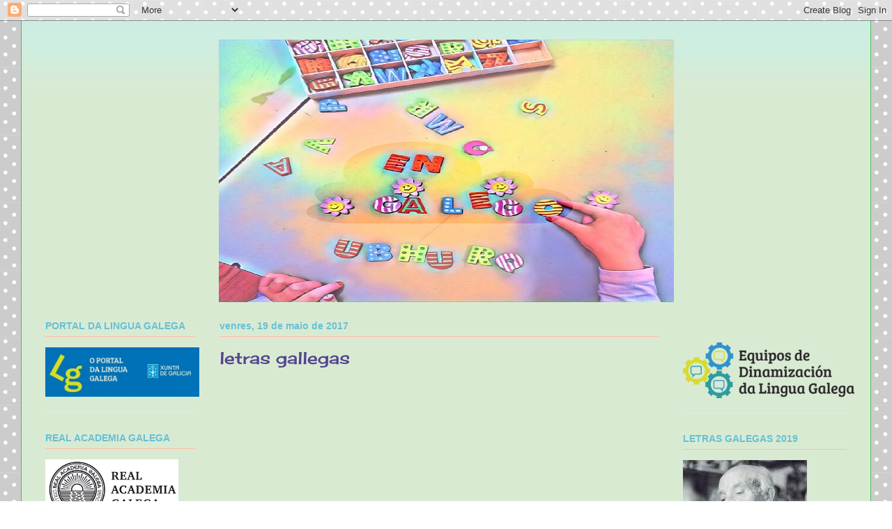

--- FILE ---
content_type: text/html; charset=UTF-8
request_url: https://dinamizaciondalinguagalega.blogspot.com/2017/05/
body_size: 212175
content:
<!DOCTYPE html>
<html class='v2' dir='ltr' lang='gl'>
<head>
<link href='https://www.blogger.com/static/v1/widgets/335934321-css_bundle_v2.css' rel='stylesheet' type='text/css'/>
<meta content='width=1100' name='viewport'/>
<meta content='text/html; charset=UTF-8' http-equiv='Content-Type'/>
<meta content='blogger' name='generator'/>
<link href='https://dinamizaciondalinguagalega.blogspot.com/favicon.ico' rel='icon' type='image/x-icon'/>
<link href='http://dinamizaciondalinguagalega.blogspot.com/2017/05/' rel='canonical'/>
<link rel="alternate" type="application/atom+xml" title="DINAMIZACIÓN DA LINGUA GALEGA - Atom" href="https://dinamizaciondalinguagalega.blogspot.com/feeds/posts/default" />
<link rel="alternate" type="application/rss+xml" title="DINAMIZACIÓN DA LINGUA GALEGA - RSS" href="https://dinamizaciondalinguagalega.blogspot.com/feeds/posts/default?alt=rss" />
<link rel="service.post" type="application/atom+xml" title="DINAMIZACIÓN DA LINGUA GALEGA - Atom" href="https://www.blogger.com/feeds/1138920511628585769/posts/default" />
<!--Can't find substitution for tag [blog.ieCssRetrofitLinks]-->
<meta content='http://dinamizaciondalinguagalega.blogspot.com/2017/05/' property='og:url'/>
<meta content='DINAMIZACIÓN DA LINGUA GALEGA' property='og:title'/>
<meta content='' property='og:description'/>
<title>DINAMIZACIÓN DA LINGUA GALEGA: maio 2017</title>
<style type='text/css'>@font-face{font-family:'Cherry Cream Soda';font-style:normal;font-weight:400;font-display:swap;src:url(//fonts.gstatic.com/s/cherrycreamsoda/v21/UMBIrOxBrW6w2FFyi9paG0fdVdRciQd9A98ZD47H.woff2)format('woff2');unicode-range:U+0000-00FF,U+0131,U+0152-0153,U+02BB-02BC,U+02C6,U+02DA,U+02DC,U+0304,U+0308,U+0329,U+2000-206F,U+20AC,U+2122,U+2191,U+2193,U+2212,U+2215,U+FEFF,U+FFFD;}@font-face{font-family:'Coming Soon';font-style:normal;font-weight:400;font-display:swap;src:url(//fonts.gstatic.com/s/comingsoon/v20/qWcuB6mzpYL7AJ2VfdQR1t-VWDnRsDkg.woff2)format('woff2');unicode-range:U+0000-00FF,U+0131,U+0152-0153,U+02BB-02BC,U+02C6,U+02DA,U+02DC,U+0304,U+0308,U+0329,U+2000-206F,U+20AC,U+2122,U+2191,U+2193,U+2212,U+2215,U+FEFF,U+FFFD;}</style>
<style id='page-skin-1' type='text/css'><!--
/*
-----------------------------------------------
Blogger Template Style
Name:     Ethereal
Designer: Jason Morrow
URL:      jasonmorrow.etsy.com
----------------------------------------------- */
/* Content
----------------------------------------------- */
body {
font: normal bold 13px Coming Soon;
color: #45818e;
background: #ffffff url(//themes.googleusercontent.com/image?id=0BwVBOzw_-hbMNTQ3ODdjYmYtM2Q1Mi00MjBiLTlkNjgtZjIxMGMyYWVjYmYz) repeat scroll top center /* Credit: Ollustrator (http://www.istockphoto.com/file_closeup.php?id=9505737&platform=blogger) */;
}
html body .content-outer {
min-width: 0;
max-width: 100%;
width: 100%;
}
a:link {
text-decoration: none;
color: #52458e;
}
a:visited {
text-decoration: none;
color: #7771bf;
}
a:hover {
text-decoration: underline;
color: #3b385f;
}
.main-inner {
padding-top: 15px;
}
.body-fauxcolumn-outer {
background: transparent none repeat-x scroll top center;
}
.content-fauxcolumns .fauxcolumn-inner {
background: #d9ead3 url(https://resources.blogblog.com/blogblog/data/1kt/ethereal/bird-2toned-blue-fade.png) repeat-x scroll top left;
border-left: 1px solid #4abf53;
border-right: 1px solid #4abf53;
}
/* Flexible Background
----------------------------------------------- */
.content-fauxcolumn-outer .fauxborder-left {
width: 100%;
padding-left: 300px;
margin-left: -300px;
background-color: transparent;
background-image: none;
background-repeat: no-repeat;
background-position: left top;
}
.content-fauxcolumn-outer .fauxborder-right {
margin-right: -299px;
width: 299px;
background-color: transparent;
background-image: none;
background-repeat: no-repeat;
background-position: right top;
}
/* Columns
----------------------------------------------- */
.content-inner {
padding: 0;
}
/* Header
----------------------------------------------- */
.header-inner {
padding: 27px 0 3px;
}
.header-inner .section {
margin: 0 35px;
}
.Header h1 {
font: normal normal 60px Cherry Cream Soda;
color: #134f5c;
}
.Header h1 a {
color: #134f5c;
}
.Header .description {
font-size: 115%;
color: #929292;
}
.header-inner .Header .titlewrapper,
.header-inner .Header .descriptionwrapper {
padding-left: 0;
padding-right: 0;
margin-bottom: 0;
}
/* Tabs
----------------------------------------------- */
.tabs-outer {
position: relative;
background: transparent;
}
.tabs-cap-top, .tabs-cap-bottom {
position: absolute;
width: 100%;
}
.tabs-cap-bottom {
bottom: 0;
}
.tabs-inner {
padding: 0;
}
.tabs-inner .section {
margin: 0 35px;
}
*+html body .tabs-inner .widget li {
padding: 1px;
}
.PageList {
border-bottom: 1px solid #fc867e;
}
.tabs-inner .widget li.selected a,
.tabs-inner .widget li a:hover {
position: relative;
-moz-border-radius-topleft: 5px;
-moz-border-radius-topright: 5px;
-webkit-border-top-left-radius: 5px;
-webkit-border-top-right-radius: 5px;
-goog-ms-border-top-left-radius: 5px;
-goog-ms-border-top-right-radius: 5px;
border-top-left-radius: 5px;
border-top-right-radius: 5px;
background: #ffbba5 none ;
color: #ffffff;
}
.tabs-inner .widget li a {
display: inline-block;
margin: 0;
margin-right: 1px;
padding: .65em 1.5em;
font: normal normal 12px Arial, Tahoma, Helvetica, FreeSans, sans-serif;
color: #666666;
background-color: #ffede0;
-moz-border-radius-topleft: 5px;
-moz-border-radius-topright: 5px;
-webkit-border-top-left-radius: 5px;
-webkit-border-top-right-radius: 5px;
-goog-ms-border-top-left-radius: 5px;
-goog-ms-border-top-right-radius: 5px;
border-top-left-radius: 5px;
border-top-right-radius: 5px;
}
/* Headings
----------------------------------------------- */
h2 {
font: normal bold 14px Verdana, Geneva, sans-serif;
color: #67c1d5;
}
/* Widgets
----------------------------------------------- */
.main-inner .column-left-inner {
padding: 0 0 0 20px;
}
.main-inner .column-left-inner .section {
margin-right: 0;
}
.main-inner .column-right-inner {
padding: 0 20px 0 0;
}
.main-inner .column-right-inner .section {
margin-left: 0;
}
.main-inner .section {
padding: 0;
}
.main-inner .widget {
padding: 0 0 15px;
margin: 20px 0;
border-bottom: 1px solid #e8e8e8;
}
.main-inner .widget h2 {
margin: 0;
padding: .6em 0 .5em;
}
.footer-inner .widget h2 {
padding: 0 0 .4em;
}
.main-inner .widget h2 + div, .footer-inner .widget h2 + div {
padding-top: 15px;
}
.main-inner .widget .widget-content {
margin: 0;
padding: 15px 0 0;
}
.main-inner .widget ul, .main-inner .widget #ArchiveList ul.flat {
margin: -15px -15px -15px;
padding: 0;
list-style: none;
}
.main-inner .sidebar .widget h2 {
border-bottom: 1px solid #ffbba5;
}
.main-inner .widget #ArchiveList {
margin: -15px 0 0;
}
.main-inner .widget ul li, .main-inner .widget #ArchiveList ul.flat li {
padding: .5em 15px;
text-indent: 0;
}
.main-inner .widget #ArchiveList ul li {
padding-top: .25em;
padding-bottom: .25em;
}
.main-inner .widget ul li:first-child, .main-inner .widget #ArchiveList ul.flat li:first-child {
border-top: none;
}
.main-inner .widget ul li:last-child, .main-inner .widget #ArchiveList ul.flat li:last-child {
border-bottom: none;
}
.main-inner .widget .post-body ul {
padding: 0 2.5em;
margin: .5em 0;
list-style: disc;
}
.main-inner .widget .post-body ul li {
padding: 0.25em 0;
margin-bottom: .25em;
color: #45818e;
border: none;
}
.footer-inner .widget ul {
padding: 0;
list-style: none;
}
.widget .zippy {
color: #ffffff;
}
/* Posts
----------------------------------------------- */
.main.section {
margin: 0 20px;
}
body .main-inner .Blog {
padding: 0;
background-color: transparent;
border: none;
}
.main-inner .widget h2.date-header {
border-bottom: 1px solid #ffbba5;
}
.date-outer {
position: relative;
margin: 15px 0 20px;
}
.date-outer:first-child {
margin-top: 0;
}
.date-posts {
clear: both;
}
.post-outer, .inline-ad {
border-bottom: 1px solid #e8e8e8;
padding: 30px 0;
}
.post-outer {
padding-bottom: 10px;
}
.post-outer:first-child {
padding-top: 0;
border-top: none;
}
.post-outer:last-child, .inline-ad:last-child {
border-bottom: none;
}
.post-body img {
padding: 8px;
}
h3.post-title, h4 {
font: normal normal 24px Cherry Cream Soda;
color: #52458e;
}
h3.post-title a {
font: normal normal 24px Cherry Cream Soda;
color: #52458e;
text-decoration: none;
}
h3.post-title a:hover {
color: #3b385f;
text-decoration: underline;
}
.post-header {
margin: 0 0 1.5em;
}
.post-body {
line-height: 1.4;
}
.post-footer {
margin: 1.5em 0 0;
}
#blog-pager {
padding: 15px;
}
.blog-feeds, .post-feeds {
margin: 1em 0;
text-align: center;
}
.post-outer .comments {
margin-top: 2em;
}
/* Comments
----------------------------------------------- */
.comments .comments-content .icon.blog-author {
background-repeat: no-repeat;
background-image: url([data-uri]);
}
.comments .comments-content .loadmore a {
background: #d9ead3 url(https://resources.blogblog.com/blogblog/data/1kt/ethereal/bird-2toned-blue-fade.png) repeat-x scroll top left;
}
.comments .comments-content .loadmore a {
border-top: 1px solid #ffbba5;
border-bottom: 1px solid #ffbba5;
}
.comments .comment-thread.inline-thread {
background: #d9ead3 url(https://resources.blogblog.com/blogblog/data/1kt/ethereal/bird-2toned-blue-fade.png) repeat-x scroll top left;
}
.comments .continue {
border-top: 2px solid #ffbba5;
}
/* Footer
----------------------------------------------- */
.footer-inner {
padding: 30px 0;
overflow: hidden;
}
/* Mobile
----------------------------------------------- */
body.mobile  {
background-size: auto
}
.mobile .body-fauxcolumn-outer {
background: ;
}
.mobile .content-fauxcolumns .fauxcolumn-inner {
opacity: 0.75;
}
.mobile .content-fauxcolumn-outer .fauxborder-right {
margin-right: 0;
}
.mobile-link-button {
background-color: #ffbba5;
}
.mobile-link-button a:link, .mobile-link-button a:visited {
color: #ffffff;
}
.mobile-index-contents {
color: #444444;
}
.mobile .body-fauxcolumn-outer {
background-size: 100% auto;
}
.mobile .mobile-date-outer {
border-bottom: transparent;
}
.mobile .PageList {
border-bottom: none;
}
.mobile .tabs-inner .section {
margin: 0;
}
.mobile .tabs-inner .PageList .widget-content {
background: #ffbba5 none;
color: #ffffff;
}
.mobile .tabs-inner .PageList .widget-content .pagelist-arrow {
border-left: 1px solid #ffffff;
}
.mobile .footer-inner {
overflow: visible;
}
body.mobile .AdSense {
margin: 0 -10px;
}
.status-msg-wrap {visibility:hidden;display:none;}
.header.widget {text-align:center;}
.header img {margin:0 auto;}
--></style>
<style id='template-skin-1' type='text/css'><!--
body {
min-width: 1220px;
}
.content-outer, .content-fauxcolumn-outer, .region-inner {
min-width: 1220px;
max-width: 1220px;
_width: 1220px;
}
.main-inner .columns {
padding-left: 250px;
padding-right: 270px;
}
.main-inner .fauxcolumn-center-outer {
left: 250px;
right: 270px;
/* IE6 does not respect left and right together */
_width: expression(this.parentNode.offsetWidth -
parseInt("250px") -
parseInt("270px") + 'px');
}
.main-inner .fauxcolumn-left-outer {
width: 250px;
}
.main-inner .fauxcolumn-right-outer {
width: 270px;
}
.main-inner .column-left-outer {
width: 250px;
right: 100%;
margin-left: -250px;
}
.main-inner .column-right-outer {
width: 270px;
margin-right: -270px;
}
#layout {
min-width: 0;
}
#layout .content-outer {
min-width: 0;
width: 800px;
}
#layout .region-inner {
min-width: 0;
width: auto;
}
body#layout div.add_widget {
padding: 8px;
}
body#layout div.add_widget a {
margin-left: 32px;
}
--></style>
<style>
    body {background-image:url(\/\/themes.googleusercontent.com\/image?id=0BwVBOzw_-hbMNTQ3ODdjYmYtM2Q1Mi00MjBiLTlkNjgtZjIxMGMyYWVjYmYz);}
    
@media (max-width: 200px) { body {background-image:url(\/\/themes.googleusercontent.com\/image?id=0BwVBOzw_-hbMNTQ3ODdjYmYtM2Q1Mi00MjBiLTlkNjgtZjIxMGMyYWVjYmYz&options=w200);}}
@media (max-width: 400px) and (min-width: 201px) { body {background-image:url(\/\/themes.googleusercontent.com\/image?id=0BwVBOzw_-hbMNTQ3ODdjYmYtM2Q1Mi00MjBiLTlkNjgtZjIxMGMyYWVjYmYz&options=w400);}}
@media (max-width: 800px) and (min-width: 401px) { body {background-image:url(\/\/themes.googleusercontent.com\/image?id=0BwVBOzw_-hbMNTQ3ODdjYmYtM2Q1Mi00MjBiLTlkNjgtZjIxMGMyYWVjYmYz&options=w800);}}
@media (max-width: 1200px) and (min-width: 801px) { body {background-image:url(\/\/themes.googleusercontent.com\/image?id=0BwVBOzw_-hbMNTQ3ODdjYmYtM2Q1Mi00MjBiLTlkNjgtZjIxMGMyYWVjYmYz&options=w1200);}}
/* Last tag covers anything over one higher than the previous max-size cap. */
@media (min-width: 1201px) { body {background-image:url(\/\/themes.googleusercontent.com\/image?id=0BwVBOzw_-hbMNTQ3ODdjYmYtM2Q1Mi00MjBiLTlkNjgtZjIxMGMyYWVjYmYz&options=w1600);}}
  </style>
<link href='https://www.blogger.com/dyn-css/authorization.css?targetBlogID=1138920511628585769&amp;zx=46e964be-6ad9-477d-a519-f2a8d9dadde2' media='none' onload='if(media!=&#39;all&#39;)media=&#39;all&#39;' rel='stylesheet'/><noscript><link href='https://www.blogger.com/dyn-css/authorization.css?targetBlogID=1138920511628585769&amp;zx=46e964be-6ad9-477d-a519-f2a8d9dadde2' rel='stylesheet'/></noscript>
<meta name='google-adsense-platform-account' content='ca-host-pub-1556223355139109'/>
<meta name='google-adsense-platform-domain' content='blogspot.com'/>

</head>
<body class='loading variant-hummingBirds2'>
<div class='navbar section' id='navbar' name='Barra de navegación'><div class='widget Navbar' data-version='1' id='Navbar1'><script type="text/javascript">
    function setAttributeOnload(object, attribute, val) {
      if(window.addEventListener) {
        window.addEventListener('load',
          function(){ object[attribute] = val; }, false);
      } else {
        window.attachEvent('onload', function(){ object[attribute] = val; });
      }
    }
  </script>
<div id="navbar-iframe-container"></div>
<script type="text/javascript" src="https://apis.google.com/js/platform.js"></script>
<script type="text/javascript">
      gapi.load("gapi.iframes:gapi.iframes.style.bubble", function() {
        if (gapi.iframes && gapi.iframes.getContext) {
          gapi.iframes.getContext().openChild({
              url: 'https://www.blogger.com/navbar/1138920511628585769?origin\x3dhttps://dinamizaciondalinguagalega.blogspot.com',
              where: document.getElementById("navbar-iframe-container"),
              id: "navbar-iframe"
          });
        }
      });
    </script><script type="text/javascript">
(function() {
var script = document.createElement('script');
script.type = 'text/javascript';
script.src = '//pagead2.googlesyndication.com/pagead/js/google_top_exp.js';
var head = document.getElementsByTagName('head')[0];
if (head) {
head.appendChild(script);
}})();
</script>
</div></div>
<div class='body-fauxcolumns'>
<div class='fauxcolumn-outer body-fauxcolumn-outer'>
<div class='cap-top'>
<div class='cap-left'></div>
<div class='cap-right'></div>
</div>
<div class='fauxborder-left'>
<div class='fauxborder-right'></div>
<div class='fauxcolumn-inner'>
</div>
</div>
<div class='cap-bottom'>
<div class='cap-left'></div>
<div class='cap-right'></div>
</div>
</div>
</div>
<div class='content'>
<div class='content-fauxcolumns'>
<div class='fauxcolumn-outer content-fauxcolumn-outer'>
<div class='cap-top'>
<div class='cap-left'></div>
<div class='cap-right'></div>
</div>
<div class='fauxborder-left'>
<div class='fauxborder-right'></div>
<div class='fauxcolumn-inner'>
</div>
</div>
<div class='cap-bottom'>
<div class='cap-left'></div>
<div class='cap-right'></div>
</div>
</div>
</div>
<div class='content-outer'>
<div class='content-cap-top cap-top'>
<div class='cap-left'></div>
<div class='cap-right'></div>
</div>
<div class='fauxborder-left content-fauxborder-left'>
<div class='fauxborder-right content-fauxborder-right'></div>
<div class='content-inner'>
<header>
<div class='header-outer'>
<div class='header-cap-top cap-top'>
<div class='cap-left'></div>
<div class='cap-right'></div>
</div>
<div class='fauxborder-left header-fauxborder-left'>
<div class='fauxborder-right header-fauxborder-right'></div>
<div class='region-inner header-inner'>
<div class='header section' id='header' name='Cabeceira'><div class='widget Header' data-version='1' id='Header1'>
<div id='header-inner'>
<a href='https://dinamizaciondalinguagalega.blogspot.com/' style='display: block'>
<img alt='DINAMIZACIÓN DA LINGUA GALEGA' height='377px; ' id='Header1_headerimg' src='https://blogger.googleusercontent.com/img/b/R29vZ2xl/AVvXsEgpaudO1Zc_EGtIdAX54Z2uoHObarJZ8KXVP2J1wiveM9k29JsAya3PpS1Wo6BZyXDwo80f-LR71nFZTsfwXTDSZEwycT4pn5_aOAjw5uMBZ1l6GTY5tvbF0slj6gcHNBQzPAg0TyJ-vEw/s1200/PicsArt_02-15-06.09.34-.jpg' style='display: block' width='653px; '/>
</a>
</div>
</div></div>
</div>
</div>
<div class='header-cap-bottom cap-bottom'>
<div class='cap-left'></div>
<div class='cap-right'></div>
</div>
</div>
</header>
<div class='tabs-outer'>
<div class='tabs-cap-top cap-top'>
<div class='cap-left'></div>
<div class='cap-right'></div>
</div>
<div class='fauxborder-left tabs-fauxborder-left'>
<div class='fauxborder-right tabs-fauxborder-right'></div>
<div class='region-inner tabs-inner'>
<div class='tabs no-items section' id='crosscol' name='Entre columnas'></div>
<div class='tabs no-items section' id='crosscol-overflow' name='Cross-Column 2'></div>
</div>
</div>
<div class='tabs-cap-bottom cap-bottom'>
<div class='cap-left'></div>
<div class='cap-right'></div>
</div>
</div>
<div class='main-outer'>
<div class='main-cap-top cap-top'>
<div class='cap-left'></div>
<div class='cap-right'></div>
</div>
<div class='fauxborder-left main-fauxborder-left'>
<div class='fauxborder-right main-fauxborder-right'></div>
<div class='region-inner main-inner'>
<div class='columns fauxcolumns'>
<div class='fauxcolumn-outer fauxcolumn-center-outer'>
<div class='cap-top'>
<div class='cap-left'></div>
<div class='cap-right'></div>
</div>
<div class='fauxborder-left'>
<div class='fauxborder-right'></div>
<div class='fauxcolumn-inner'>
</div>
</div>
<div class='cap-bottom'>
<div class='cap-left'></div>
<div class='cap-right'></div>
</div>
</div>
<div class='fauxcolumn-outer fauxcolumn-left-outer'>
<div class='cap-top'>
<div class='cap-left'></div>
<div class='cap-right'></div>
</div>
<div class='fauxborder-left'>
<div class='fauxborder-right'></div>
<div class='fauxcolumn-inner'>
</div>
</div>
<div class='cap-bottom'>
<div class='cap-left'></div>
<div class='cap-right'></div>
</div>
</div>
<div class='fauxcolumn-outer fauxcolumn-right-outer'>
<div class='cap-top'>
<div class='cap-left'></div>
<div class='cap-right'></div>
</div>
<div class='fauxborder-left'>
<div class='fauxborder-right'></div>
<div class='fauxcolumn-inner'>
</div>
</div>
<div class='cap-bottom'>
<div class='cap-left'></div>
<div class='cap-right'></div>
</div>
</div>
<!-- corrects IE6 width calculation -->
<div class='columns-inner'>
<div class='column-center-outer'>
<div class='column-center-inner'>
<div class='main section' id='main' name='Principal'><div class='widget Blog' data-version='1' id='Blog1'>
<div class='blog-posts hfeed'>

          <div class="date-outer">
        
<h2 class='date-header'><span>venres, 19 de maio de 2017</span></h2>

          <div class="date-posts">
        
<div class='post-outer'>
<div class='post hentry uncustomized-post-template' itemprop='blogPost' itemscope='itemscope' itemtype='http://schema.org/BlogPosting'>
<meta content='https://i.ytimg.com/vi/IePocMDSzus/hqdefault.jpg' itemprop='image_url'/>
<meta content='1138920511628585769' itemprop='blogId'/>
<meta content='4229714787275315387' itemprop='postId'/>
<a name='4229714787275315387'></a>
<h3 class='post-title entry-title' itemprop='name'>
<a href='https://dinamizaciondalinguagalega.blogspot.com/2017/05/letras-gallegas.html'>letras gallegas</a>
</h3>
<div class='post-header'>
<div class='post-header-line-1'></div>
</div>
<div class='post-body entry-content' id='post-body-4229714787275315387' itemprop='description articleBody'>
<iframe allowfullscreen="" frameborder="0" height="344" src="https://www.youtube.com/embed/IePocMDSzus" width="459"></iframe>
<div style='clear: both;'></div>
</div>
<div class='post-footer'>
<div class='post-footer-line post-footer-line-1'>
<span class='post-author vcard'>
Publicado por
<span class='fn' itemprop='author' itemscope='itemscope' itemtype='http://schema.org/Person'>
<meta content='https://www.blogger.com/profile/06769695054790721082' itemprop='url'/>
<a class='g-profile' href='https://www.blogger.com/profile/06769695054790721082' rel='author' title='author profile'>
<span itemprop='name'>        ESCOLA DE BARRO</span>
</a>
</span>
</span>
<span class='post-timestamp'>
ás
<meta content='http://dinamizaciondalinguagalega.blogspot.com/2017/05/letras-gallegas.html' itemprop='url'/>
<a class='timestamp-link' href='https://dinamizaciondalinguagalega.blogspot.com/2017/05/letras-gallegas.html' rel='bookmark' title='permanent link'><abbr class='published' itemprop='datePublished' title='2017-05-19T15:19:00-07:00'>15:19</abbr></a>
</span>
<span class='post-comment-link'>
<a class='comment-link' href='https://dinamizaciondalinguagalega.blogspot.com/2017/05/letras-gallegas.html#comment-form' onclick=''>
Ningún comentario:
  </a>
</span>
<span class='post-icons'>
<span class='item-control blog-admin pid-1526354167'>
<a href='https://www.blogger.com/post-edit.g?blogID=1138920511628585769&postID=4229714787275315387&from=pencil' title='Editar publicación'>
<img alt='' class='icon-action' height='18' src='https://resources.blogblog.com/img/icon18_edit_allbkg.gif' width='18'/>
</a>
</span>
</span>
<div class='post-share-buttons goog-inline-block'>
<a class='goog-inline-block share-button sb-email' href='https://www.blogger.com/share-post.g?blogID=1138920511628585769&postID=4229714787275315387&target=email' target='_blank' title='Enviar por correo electrónico'><span class='share-button-link-text'>Enviar por correo electrónico</span></a><a class='goog-inline-block share-button sb-blog' href='https://www.blogger.com/share-post.g?blogID=1138920511628585769&postID=4229714787275315387&target=blog' onclick='window.open(this.href, "_blank", "height=270,width=475"); return false;' target='_blank' title='BlogThis!'><span class='share-button-link-text'>BlogThis!</span></a><a class='goog-inline-block share-button sb-twitter' href='https://www.blogger.com/share-post.g?blogID=1138920511628585769&postID=4229714787275315387&target=twitter' target='_blank' title='Compartir en X'><span class='share-button-link-text'>Compartir en X</span></a><a class='goog-inline-block share-button sb-facebook' href='https://www.blogger.com/share-post.g?blogID=1138920511628585769&postID=4229714787275315387&target=facebook' onclick='window.open(this.href, "_blank", "height=430,width=640"); return false;' target='_blank' title='Compartir en Facebook'><span class='share-button-link-text'>Compartir en Facebook</span></a><a class='goog-inline-block share-button sb-pinterest' href='https://www.blogger.com/share-post.g?blogID=1138920511628585769&postID=4229714787275315387&target=pinterest' target='_blank' title='Compartir en Pinterest'><span class='share-button-link-text'>Compartir en Pinterest</span></a>
</div>
</div>
<div class='post-footer-line post-footer-line-2'>
<span class='post-labels'>
</span>
</div>
<div class='post-footer-line post-footer-line-3'>
<span class='post-location'>
</span>
</div>
</div>
</div>
</div>

          </div></div>
        

          <div class="date-outer">
        
<h2 class='date-header'><span>venres, 5 de maio de 2017</span></h2>

          <div class="date-posts">
        
<div class='post-outer'>
<div class='post hentry uncustomized-post-template' itemprop='blogPost' itemscope='itemscope' itemtype='http://schema.org/BlogPosting'>
<meta content='1138920511628585769' itemprop='blogId'/>
<meta content='5315548077310565302' itemprop='postId'/>
<a name='5315548077310565302'></a>
<h3 class='post-title entry-title' itemprop='name'>
<a href='https://dinamizaciondalinguagalega.blogspot.com/2017/05/recursos-letras-galegas.html'>RECURSOS DAS LETRAS GALEGAS 2017</a>
</h3>
<div class='post-header'>
<div class='post-header-line-1'></div>
</div>
<div class='post-body entry-content' id='post-body-5315548077310565302' itemprop='description articleBody'>
<span style="font-size: large;"><b><span a="" href="http://seminariogalan.org/" style="color: #33cc00; font-size: 20px;" target="_blank">Seminario Galán</span></b></span><br />
<ul>
<li><span style="color: #6aa84f;"><b><span style="font-size: 18px;"><a href="http://seminariogalan.org/inicio/portada/portada" target="_blank">Biografía de Carlos Casares</a>&nbsp;</span></b></span></li>
</ul>
<ul>
<li><span style="color: #6aa84f;"><b><span style="font-size: 18px;"><a href="http://seminariogalan.org/inicio/portada/documentos" target="_blank">Actividades para Educación Infantil e Primaria</a>&nbsp;</span></b></span></li>
</ul>
<ul>
<li><span style="color: #6aa84f;"><b><span style="font-size: 18px;"><a href="http://seminariogalan.org/inicio/portada/album" target="_blank">Álbum de fotos</a>&nbsp;</span></b></span></li>
</ul>
<ul>
<li><span style="color: #6aa84f;"><b><span style="font-size: 18px;"><a href="http://seminariogalan.org/inicio/portada/actividades" target="_blank">Actividades en liña</a>&nbsp;</span></b></span></li>
</ul>

<div style='clear: both;'></div>
</div>
<div class='post-footer'>
<div class='post-footer-line post-footer-line-1'>
<span class='post-author vcard'>
Publicado por
<span class='fn' itemprop='author' itemscope='itemscope' itemtype='http://schema.org/Person'>
<meta content='https://www.blogger.com/profile/06769695054790721082' itemprop='url'/>
<a class='g-profile' href='https://www.blogger.com/profile/06769695054790721082' rel='author' title='author profile'>
<span itemprop='name'>        ESCOLA DE BARRO</span>
</a>
</span>
</span>
<span class='post-timestamp'>
ás
<meta content='http://dinamizaciondalinguagalega.blogspot.com/2017/05/recursos-letras-galegas.html' itemprop='url'/>
<a class='timestamp-link' href='https://dinamizaciondalinguagalega.blogspot.com/2017/05/recursos-letras-galegas.html' rel='bookmark' title='permanent link'><abbr class='published' itemprop='datePublished' title='2017-05-05T13:38:00-07:00'>13:38</abbr></a>
</span>
<span class='post-comment-link'>
<a class='comment-link' href='https://dinamizaciondalinguagalega.blogspot.com/2017/05/recursos-letras-galegas.html#comment-form' onclick=''>
Ningún comentario:
  </a>
</span>
<span class='post-icons'>
<span class='item-control blog-admin pid-1526354167'>
<a href='https://www.blogger.com/post-edit.g?blogID=1138920511628585769&postID=5315548077310565302&from=pencil' title='Editar publicación'>
<img alt='' class='icon-action' height='18' src='https://resources.blogblog.com/img/icon18_edit_allbkg.gif' width='18'/>
</a>
</span>
</span>
<div class='post-share-buttons goog-inline-block'>
<a class='goog-inline-block share-button sb-email' href='https://www.blogger.com/share-post.g?blogID=1138920511628585769&postID=5315548077310565302&target=email' target='_blank' title='Enviar por correo electrónico'><span class='share-button-link-text'>Enviar por correo electrónico</span></a><a class='goog-inline-block share-button sb-blog' href='https://www.blogger.com/share-post.g?blogID=1138920511628585769&postID=5315548077310565302&target=blog' onclick='window.open(this.href, "_blank", "height=270,width=475"); return false;' target='_blank' title='BlogThis!'><span class='share-button-link-text'>BlogThis!</span></a><a class='goog-inline-block share-button sb-twitter' href='https://www.blogger.com/share-post.g?blogID=1138920511628585769&postID=5315548077310565302&target=twitter' target='_blank' title='Compartir en X'><span class='share-button-link-text'>Compartir en X</span></a><a class='goog-inline-block share-button sb-facebook' href='https://www.blogger.com/share-post.g?blogID=1138920511628585769&postID=5315548077310565302&target=facebook' onclick='window.open(this.href, "_blank", "height=430,width=640"); return false;' target='_blank' title='Compartir en Facebook'><span class='share-button-link-text'>Compartir en Facebook</span></a><a class='goog-inline-block share-button sb-pinterest' href='https://www.blogger.com/share-post.g?blogID=1138920511628585769&postID=5315548077310565302&target=pinterest' target='_blank' title='Compartir en Pinterest'><span class='share-button-link-text'>Compartir en Pinterest</span></a>
</div>
</div>
<div class='post-footer-line post-footer-line-2'>
<span class='post-labels'>
Etiquetas:
<a href='https://dinamizaciondalinguagalega.blogspot.com/search/label/2016-2017' rel='tag'>2016-2017</a>
</span>
</div>
<div class='post-footer-line post-footer-line-3'>
<span class='post-location'>
</span>
</div>
</div>
</div>
</div>

          </div></div>
        

          <div class="date-outer">
        
<h2 class='date-header'><span>mércores, 3 de maio de 2017</span></h2>

          <div class="date-posts">
        
<div class='post-outer'>
<div class='post hentry uncustomized-post-template' itemprop='blogPost' itemscope='itemscope' itemtype='http://schema.org/BlogPosting'>
<meta content='https://i.ytimg.com/vi/R0QZouScqIY/hqdefault.jpg' itemprop='image_url'/>
<meta content='1138920511628585769' itemprop='blogId'/>
<meta content='4274890372770835693' itemprop='postId'/>
<a name='4274890372770835693'></a>
<h3 class='post-title entry-title' itemprop='name'>
<a href='https://dinamizaciondalinguagalega.blogspot.com/2017/05/a-viaxe-en-tren-o-teatro-de-vigo.html'>A VIAXE EN TREN Ó TEATRO DE VIGO.</a>
</h3>
<div class='post-header'>
<div class='post-header-line-1'></div>
</div>
<div class='post-body entry-content' id='post-body-4274890372770835693' itemprop='description articleBody'>
FOI MOI FERMOSO VIAXAR NO TREN E VER A OBRA DE TEATRO: GATUXO, E CONVIVIR CON TÓDOLOS NENOS/AS E PROFES DO CRA MESTRE MANUEL GARCÉS.<br />
<br />
<span style="color: red;">SI,SI,SI ESTÁ ESTUPENDOOOO....</span><br />
<br />
<iframe allowfullscreen="" frameborder="0" height="344" src="https://www.youtube.com/embed/R0QZouScqIY" width="459"></iframe>
<div style='clear: both;'></div>
</div>
<div class='post-footer'>
<div class='post-footer-line post-footer-line-1'>
<span class='post-author vcard'>
Publicado por
<span class='fn' itemprop='author' itemscope='itemscope' itemtype='http://schema.org/Person'>
<meta content='https://www.blogger.com/profile/06769695054790721082' itemprop='url'/>
<a class='g-profile' href='https://www.blogger.com/profile/06769695054790721082' rel='author' title='author profile'>
<span itemprop='name'>        ESCOLA DE BARRO</span>
</a>
</span>
</span>
<span class='post-timestamp'>
ás
<meta content='http://dinamizaciondalinguagalega.blogspot.com/2017/05/a-viaxe-en-tren-o-teatro-de-vigo.html' itemprop='url'/>
<a class='timestamp-link' href='https://dinamizaciondalinguagalega.blogspot.com/2017/05/a-viaxe-en-tren-o-teatro-de-vigo.html' rel='bookmark' title='permanent link'><abbr class='published' itemprop='datePublished' title='2017-05-03T11:59:00-07:00'>11:59</abbr></a>
</span>
<span class='post-comment-link'>
<a class='comment-link' href='https://dinamizaciondalinguagalega.blogspot.com/2017/05/a-viaxe-en-tren-o-teatro-de-vigo.html#comment-form' onclick=''>
Ningún comentario:
  </a>
</span>
<span class='post-icons'>
<span class='item-control blog-admin pid-1526354167'>
<a href='https://www.blogger.com/post-edit.g?blogID=1138920511628585769&postID=4274890372770835693&from=pencil' title='Editar publicación'>
<img alt='' class='icon-action' height='18' src='https://resources.blogblog.com/img/icon18_edit_allbkg.gif' width='18'/>
</a>
</span>
</span>
<div class='post-share-buttons goog-inline-block'>
<a class='goog-inline-block share-button sb-email' href='https://www.blogger.com/share-post.g?blogID=1138920511628585769&postID=4274890372770835693&target=email' target='_blank' title='Enviar por correo electrónico'><span class='share-button-link-text'>Enviar por correo electrónico</span></a><a class='goog-inline-block share-button sb-blog' href='https://www.blogger.com/share-post.g?blogID=1138920511628585769&postID=4274890372770835693&target=blog' onclick='window.open(this.href, "_blank", "height=270,width=475"); return false;' target='_blank' title='BlogThis!'><span class='share-button-link-text'>BlogThis!</span></a><a class='goog-inline-block share-button sb-twitter' href='https://www.blogger.com/share-post.g?blogID=1138920511628585769&postID=4274890372770835693&target=twitter' target='_blank' title='Compartir en X'><span class='share-button-link-text'>Compartir en X</span></a><a class='goog-inline-block share-button sb-facebook' href='https://www.blogger.com/share-post.g?blogID=1138920511628585769&postID=4274890372770835693&target=facebook' onclick='window.open(this.href, "_blank", "height=430,width=640"); return false;' target='_blank' title='Compartir en Facebook'><span class='share-button-link-text'>Compartir en Facebook</span></a><a class='goog-inline-block share-button sb-pinterest' href='https://www.blogger.com/share-post.g?blogID=1138920511628585769&postID=4274890372770835693&target=pinterest' target='_blank' title='Compartir en Pinterest'><span class='share-button-link-text'>Compartir en Pinterest</span></a>
</div>
</div>
<div class='post-footer-line post-footer-line-2'>
<span class='post-labels'>
Etiquetas:
<a href='https://dinamizaciondalinguagalega.blogspot.com/search/label/2016-2017' rel='tag'>2016-2017</a>
</span>
</div>
<div class='post-footer-line post-footer-line-3'>
<span class='post-location'>
</span>
</div>
</div>
</div>
</div>

        </div></div>
      
</div>
<div class='blog-pager' id='blog-pager'>
<span id='blog-pager-newer-link'>
<a class='blog-pager-newer-link' href='https://dinamizaciondalinguagalega.blogspot.com/search?updated-max=2018-06-03T13:57:00-07:00&amp;max-results=12&amp;reverse-paginate=true' id='Blog1_blog-pager-newer-link' title='Publicacións máis recentes'>Publicacións máis recentes</a>
</span>
<span id='blog-pager-older-link'>
<a class='blog-pager-older-link' href='https://dinamizaciondalinguagalega.blogspot.com/search?updated-max=2017-05-03T11:59:00-07:00&amp;max-results=12' id='Blog1_blog-pager-older-link' title='Publicacións máis antigas'>Publicacións máis antigas</a>
</span>
<a class='home-link' href='https://dinamizaciondalinguagalega.blogspot.com/'>Inicio</a>
</div>
<div class='clear'></div>
<div class='blog-feeds'>
<div class='feed-links'>
Subscribirse a:
<a class='feed-link' href='https://dinamizaciondalinguagalega.blogspot.com/feeds/posts/default' target='_blank' type='application/atom+xml'>Comentarios (Atom)</a>
</div>
</div>
</div></div>
</div>
</div>
<div class='column-left-outer'>
<div class='column-left-inner'>
<aside>
<div class='sidebar section' id='sidebar-left-1'><div class='widget HTML' data-version='1' id='HTML3'>
<h2 class='title'>PORTAL DA LINGUA GALEGA</h2>
<div class='widget-content'>
<a href="http://www.lingua.gal/portada"><img alt="" height="71" src="[data-uri]" width="221" / /></a>
</div>
<div class='clear'></div>
</div><div class='widget HTML' data-version='1' id='HTML4'>
<h2 class='title'>REAL ACADEMIA GALEGA</h2>
<div class='widget-content'>
<a href="https://academia.gal/inicio"><img alt="" height="85" src="[data-uri]" width="191" / /></a>
</div>
<div class='clear'></div>
</div><div class='widget HTML' data-version='1' id='HTML1'>
<h2 class='title'>DIGALEGO-DICIONARIO</h2>
<div class='widget-content'>
<a href="https://digalego.xunta.gal/digalego/Html/index.php"><img alt="" height="56" src="[data-uri]" width="251" / /></a>
</div>
<div class='clear'></div>
</div><div class='widget HTML' data-version='1' id='HTML6'>
<h2 class='title'>TRADUTOR GAIO</h2>
<div class='widget-content'>
<a href="http://tradutorgaio.xunta.gal/TradutorPublico/traducir/index"><img alt="" height="121" src="[data-uri]" width="172" / /></a>
</div>
<div class='clear'></div>
</div><div class='widget HTML' data-version='1' id='HTML5'>
<h2 class='title'>ALÍ</h2>
<div class='widget-content'>
<a href="http://aliali.gal/"><img alt="" height="58" src="[data-uri]" width="184" / /></a>
</div>
<div class='clear'></div>
</div><div class='widget HTML' data-version='1' id='HTML7'>
<h2 class='title'>RECURSOS EN GALEGO</h2>
<div class='widget-content'>
<a href="https://www.symbaloo.com/mix/recursosengalego"><img alt="" height="102" src="[data-uri]" width="153" / /></a>
</div>
<div class='clear'></div>
</div></div>
</aside>
</div>
</div>
<div class='column-right-outer'>
<div class='column-right-inner'>
<aside>
<div class='sidebar section' id='sidebar-right-1'><div class='widget HTML' data-version='1' id='HTML2'>
<div class='widget-content'>
<b><span =""  style="color:#33cc00; font-size:18px;"></span></b><br /><a href="http://www.lingua.gal/o-galego/promovelo/equipos-de-dinamizacion-da-lingua-galega" target="_blank"><img height="80" src="https://blogger.googleusercontent.com/img/b/R29vZ2xl/AVvXsEiJK5Wm-7zMmRB14CFZUnOnqoEyS8BC2aL2zW9KdhntDAD50dMSPwtFaP9-tABIfzpeaQo_r-QdroobGI7oacJUpoyWNJ9nhS47yKB3mf0Kxsk228x_FfuhU94hQrzc3vDNVQWFKMomdSY/s320/EDDLG+principal%25281%2529.png" width="246" title="Dinamización da lingua galega" /></a>
</div>
<div class='clear'></div>
</div><div class='widget Image' data-version='1' id='Image1'>
<h2>LETRAS GALEGAS 2019</h2>
<div class='widget-content'>
<img alt='LETRAS GALEGAS 2019' height='235' id='Image1_img' src='https://blogger.googleusercontent.com/img/b/R29vZ2xl/AVvXsEjg6ntiGAqGi2N9Bmv05bcnbTfXg_z5wQzLIGtz81UKhU-jFifggSonYsUiOZda7oGGmbQs4hoccrtmKx4Okb0q1IneXbXAeAjH6uSAFABiluTpcM2Xd8UsR_8tD20PJLCOgtyW1cBBO78/s235/rag-decidira.jpg' width='178'/>
<br/>
<span class='caption'>ANTONIO FRAGUAS FRAGUAS</span>
</div>
<div class='clear'></div>
</div><div class='widget BlogArchive' data-version='1' id='BlogArchive1'>
<h2>Arquivo do blog</h2>
<div class='widget-content'>
<div id='ArchiveList'>
<div id='BlogArchive1_ArchiveList'>
<ul class='hierarchy'>
<li class='archivedate collapsed'>
<a class='toggle' href='javascript:void(0)'>
<span class='zippy'>

        &#9658;&#160;
      
</span>
</a>
<a class='post-count-link' href='https://dinamizaciondalinguagalega.blogspot.com/2019/'>
2019
</a>
<span class='post-count' dir='ltr'>(8)</span>
<ul class='hierarchy'>
<li class='archivedate collapsed'>
<a class='toggle' href='javascript:void(0)'>
<span class='zippy'>

        &#9658;&#160;
      
</span>
</a>
<a class='post-count-link' href='https://dinamizaciondalinguagalega.blogspot.com/2019/05/'>
maio
</a>
<span class='post-count' dir='ltr'>(4)</span>
</li>
</ul>
<ul class='hierarchy'>
<li class='archivedate collapsed'>
<a class='toggle' href='javascript:void(0)'>
<span class='zippy'>

        &#9658;&#160;
      
</span>
</a>
<a class='post-count-link' href='https://dinamizaciondalinguagalega.blogspot.com/2019/03/'>
marzo
</a>
<span class='post-count' dir='ltr'>(1)</span>
</li>
</ul>
<ul class='hierarchy'>
<li class='archivedate collapsed'>
<a class='toggle' href='javascript:void(0)'>
<span class='zippy'>

        &#9658;&#160;
      
</span>
</a>
<a class='post-count-link' href='https://dinamizaciondalinguagalega.blogspot.com/2019/02/'>
febreiro
</a>
<span class='post-count' dir='ltr'>(2)</span>
</li>
</ul>
<ul class='hierarchy'>
<li class='archivedate collapsed'>
<a class='toggle' href='javascript:void(0)'>
<span class='zippy'>

        &#9658;&#160;
      
</span>
</a>
<a class='post-count-link' href='https://dinamizaciondalinguagalega.blogspot.com/2019/01/'>
xaneiro
</a>
<span class='post-count' dir='ltr'>(1)</span>
</li>
</ul>
</li>
</ul>
<ul class='hierarchy'>
<li class='archivedate collapsed'>
<a class='toggle' href='javascript:void(0)'>
<span class='zippy'>

        &#9658;&#160;
      
</span>
</a>
<a class='post-count-link' href='https://dinamizaciondalinguagalega.blogspot.com/2018/'>
2018
</a>
<span class='post-count' dir='ltr'>(16)</span>
<ul class='hierarchy'>
<li class='archivedate collapsed'>
<a class='toggle' href='javascript:void(0)'>
<span class='zippy'>

        &#9658;&#160;
      
</span>
</a>
<a class='post-count-link' href='https://dinamizaciondalinguagalega.blogspot.com/2018/12/'>
decembro
</a>
<span class='post-count' dir='ltr'>(1)</span>
</li>
</ul>
<ul class='hierarchy'>
<li class='archivedate collapsed'>
<a class='toggle' href='javascript:void(0)'>
<span class='zippy'>

        &#9658;&#160;
      
</span>
</a>
<a class='post-count-link' href='https://dinamizaciondalinguagalega.blogspot.com/2018/10/'>
outubro
</a>
<span class='post-count' dir='ltr'>(2)</span>
</li>
</ul>
<ul class='hierarchy'>
<li class='archivedate collapsed'>
<a class='toggle' href='javascript:void(0)'>
<span class='zippy'>

        &#9658;&#160;
      
</span>
</a>
<a class='post-count-link' href='https://dinamizaciondalinguagalega.blogspot.com/2018/06/'>
xuño
</a>
<span class='post-count' dir='ltr'>(1)</span>
</li>
</ul>
<ul class='hierarchy'>
<li class='archivedate collapsed'>
<a class='toggle' href='javascript:void(0)'>
<span class='zippy'>

        &#9658;&#160;
      
</span>
</a>
<a class='post-count-link' href='https://dinamizaciondalinguagalega.blogspot.com/2018/05/'>
maio
</a>
<span class='post-count' dir='ltr'>(4)</span>
</li>
</ul>
<ul class='hierarchy'>
<li class='archivedate collapsed'>
<a class='toggle' href='javascript:void(0)'>
<span class='zippy'>

        &#9658;&#160;
      
</span>
</a>
<a class='post-count-link' href='https://dinamizaciondalinguagalega.blogspot.com/2018/04/'>
abril
</a>
<span class='post-count' dir='ltr'>(2)</span>
</li>
</ul>
<ul class='hierarchy'>
<li class='archivedate collapsed'>
<a class='toggle' href='javascript:void(0)'>
<span class='zippy'>

        &#9658;&#160;
      
</span>
</a>
<a class='post-count-link' href='https://dinamizaciondalinguagalega.blogspot.com/2018/03/'>
marzo
</a>
<span class='post-count' dir='ltr'>(3)</span>
</li>
</ul>
<ul class='hierarchy'>
<li class='archivedate collapsed'>
<a class='toggle' href='javascript:void(0)'>
<span class='zippy'>

        &#9658;&#160;
      
</span>
</a>
<a class='post-count-link' href='https://dinamizaciondalinguagalega.blogspot.com/2018/02/'>
febreiro
</a>
<span class='post-count' dir='ltr'>(1)</span>
</li>
</ul>
<ul class='hierarchy'>
<li class='archivedate collapsed'>
<a class='toggle' href='javascript:void(0)'>
<span class='zippy'>

        &#9658;&#160;
      
</span>
</a>
<a class='post-count-link' href='https://dinamizaciondalinguagalega.blogspot.com/2018/01/'>
xaneiro
</a>
<span class='post-count' dir='ltr'>(2)</span>
</li>
</ul>
</li>
</ul>
<ul class='hierarchy'>
<li class='archivedate expanded'>
<a class='toggle' href='javascript:void(0)'>
<span class='zippy toggle-open'>

        &#9660;&#160;
      
</span>
</a>
<a class='post-count-link' href='https://dinamizaciondalinguagalega.blogspot.com/2017/'>
2017
</a>
<span class='post-count' dir='ltr'>(8)</span>
<ul class='hierarchy'>
<li class='archivedate expanded'>
<a class='toggle' href='javascript:void(0)'>
<span class='zippy toggle-open'>

        &#9660;&#160;
      
</span>
</a>
<a class='post-count-link' href='https://dinamizaciondalinguagalega.blogspot.com/2017/05/'>
maio
</a>
<span class='post-count' dir='ltr'>(3)</span>
<ul class='posts'>
<li><a href='https://dinamizaciondalinguagalega.blogspot.com/2017/05/letras-gallegas.html'>letras gallegas</a></li>
<li><a href='https://dinamizaciondalinguagalega.blogspot.com/2017/05/recursos-letras-galegas.html'>RECURSOS DAS LETRAS GALEGAS 2017</a></li>
<li><a href='https://dinamizaciondalinguagalega.blogspot.com/2017/05/a-viaxe-en-tren-o-teatro-de-vigo.html'>A VIAXE EN TREN Ó TEATRO DE VIGO.</a></li>
</ul>
</li>
</ul>
<ul class='hierarchy'>
<li class='archivedate collapsed'>
<a class='toggle' href='javascript:void(0)'>
<span class='zippy'>

        &#9658;&#160;
      
</span>
</a>
<a class='post-count-link' href='https://dinamizaciondalinguagalega.blogspot.com/2017/04/'>
abril
</a>
<span class='post-count' dir='ltr'>(2)</span>
</li>
</ul>
<ul class='hierarchy'>
<li class='archivedate collapsed'>
<a class='toggle' href='javascript:void(0)'>
<span class='zippy'>

        &#9658;&#160;
      
</span>
</a>
<a class='post-count-link' href='https://dinamizaciondalinguagalega.blogspot.com/2017/03/'>
marzo
</a>
<span class='post-count' dir='ltr'>(2)</span>
</li>
</ul>
<ul class='hierarchy'>
<li class='archivedate collapsed'>
<a class='toggle' href='javascript:void(0)'>
<span class='zippy'>

        &#9658;&#160;
      
</span>
</a>
<a class='post-count-link' href='https://dinamizaciondalinguagalega.blogspot.com/2017/02/'>
febreiro
</a>
<span class='post-count' dir='ltr'>(1)</span>
</li>
</ul>
</li>
</ul>
<ul class='hierarchy'>
<li class='archivedate collapsed'>
<a class='toggle' href='javascript:void(0)'>
<span class='zippy'>

        &#9658;&#160;
      
</span>
</a>
<a class='post-count-link' href='https://dinamizaciondalinguagalega.blogspot.com/2016/'>
2016
</a>
<span class='post-count' dir='ltr'>(5)</span>
<ul class='hierarchy'>
<li class='archivedate collapsed'>
<a class='toggle' href='javascript:void(0)'>
<span class='zippy'>

        &#9658;&#160;
      
</span>
</a>
<a class='post-count-link' href='https://dinamizaciondalinguagalega.blogspot.com/2016/12/'>
decembro
</a>
<span class='post-count' dir='ltr'>(4)</span>
</li>
</ul>
<ul class='hierarchy'>
<li class='archivedate collapsed'>
<a class='toggle' href='javascript:void(0)'>
<span class='zippy'>

        &#9658;&#160;
      
</span>
</a>
<a class='post-count-link' href='https://dinamizaciondalinguagalega.blogspot.com/2016/11/'>
novembro
</a>
<span class='post-count' dir='ltr'>(1)</span>
</li>
</ul>
</li>
</ul>
</div>
</div>
<div class='clear'></div>
</div>
</div><div class='widget Profile' data-version='1' id='Profile1'>
<h2>Colaboradores</h2>
<div class='widget-content'>
<ul>
<li><a class='profile-name-link g-profile' href='https://www.blogger.com/profile/06769695054790721082' style='background-image: url(//www.blogger.com/img/logo-16.png);'>        ESCOLA DE BARRO</a></li>
<li><a class='profile-name-link g-profile' href='https://www.blogger.com/profile/00461923223106441444' style='background-image: url(//www.blogger.com/img/logo-16.png);'>DINAMIZACION CRA TOMIÑO</a></li>
</ul>
<div class='clear'></div>
</div>
</div></div>
</aside>
</div>
</div>
</div>
<div style='clear: both'></div>
<!-- columns -->
</div>
<!-- main -->
</div>
</div>
<div class='main-cap-bottom cap-bottom'>
<div class='cap-left'></div>
<div class='cap-right'></div>
</div>
</div>
<footer>
<div class='footer-outer'>
<div class='footer-cap-top cap-top'>
<div class='cap-left'></div>
<div class='cap-right'></div>
</div>
<div class='fauxborder-left footer-fauxborder-left'>
<div class='fauxborder-right footer-fauxborder-right'></div>
<div class='region-inner footer-inner'>
<div class='foot no-items section' id='footer-1'></div>
<table border='0' cellpadding='0' cellspacing='0' class='section-columns columns-2'>
<tbody>
<tr>
<td class='first columns-cell'>
<div class='foot no-items section' id='footer-2-1'></div>
</td>
<td class='columns-cell'>
<div class='foot no-items section' id='footer-2-2'></div>
</td>
</tr>
</tbody>
</table>
<!-- outside of the include in order to lock Attribution widget -->
<div class='foot section' id='footer-3' name='Pé de páxina'><div class='widget Attribution' data-version='1' id='Attribution1'>
<div class='widget-content' style='text-align: center;'>
Tema Etéreo. Imaxes de tema de <a href='http://www.istockphoto.com/file_closeup.php?id=9505737&platform=blogger' target='_blank'>Ollustrator</a>. Con tecnoloxía de <a href='https://www.blogger.com' target='_blank'>Blogger</a>.
</div>
<div class='clear'></div>
</div></div>
</div>
</div>
<div class='footer-cap-bottom cap-bottom'>
<div class='cap-left'></div>
<div class='cap-right'></div>
</div>
</div>
</footer>
<!-- content -->
</div>
</div>
<div class='content-cap-bottom cap-bottom'>
<div class='cap-left'></div>
<div class='cap-right'></div>
</div>
</div>
</div>
<script type='text/javascript'>
    window.setTimeout(function() {
        document.body.className = document.body.className.replace('loading', '');
      }, 10);
  </script>

<script type="text/javascript" src="https://www.blogger.com/static/v1/widgets/3845888474-widgets.js"></script>
<script type='text/javascript'>
window['__wavt'] = 'AOuZoY5rLqeXSUfqpbx4SJ9Tg_CBL50LsA:1768367662273';_WidgetManager._Init('//www.blogger.com/rearrange?blogID\x3d1138920511628585769','//dinamizaciondalinguagalega.blogspot.com/2017/05/','1138920511628585769');
_WidgetManager._SetDataContext([{'name': 'blog', 'data': {'blogId': '1138920511628585769', 'title': 'DINAMIZACI\xd3N DA LINGUA GALEGA', 'url': 'https://dinamizaciondalinguagalega.blogspot.com/2017/05/', 'canonicalUrl': 'http://dinamizaciondalinguagalega.blogspot.com/2017/05/', 'homepageUrl': 'https://dinamizaciondalinguagalega.blogspot.com/', 'searchUrl': 'https://dinamizaciondalinguagalega.blogspot.com/search', 'canonicalHomepageUrl': 'http://dinamizaciondalinguagalega.blogspot.com/', 'blogspotFaviconUrl': 'https://dinamizaciondalinguagalega.blogspot.com/favicon.ico', 'bloggerUrl': 'https://www.blogger.com', 'hasCustomDomain': false, 'httpsEnabled': true, 'enabledCommentProfileImages': true, 'gPlusViewType': 'FILTERED_POSTMOD', 'adultContent': false, 'analyticsAccountNumber': '', 'encoding': 'UTF-8', 'locale': 'gl', 'localeUnderscoreDelimited': 'gl', 'languageDirection': 'ltr', 'isPrivate': false, 'isMobile': false, 'isMobileRequest': false, 'mobileClass': '', 'isPrivateBlog': false, 'isDynamicViewsAvailable': true, 'feedLinks': '\x3clink rel\x3d\x22alternate\x22 type\x3d\x22application/atom+xml\x22 title\x3d\x22DINAMIZACI\xd3N DA LINGUA GALEGA - Atom\x22 href\x3d\x22https://dinamizaciondalinguagalega.blogspot.com/feeds/posts/default\x22 /\x3e\n\x3clink rel\x3d\x22alternate\x22 type\x3d\x22application/rss+xml\x22 title\x3d\x22DINAMIZACI\xd3N DA LINGUA GALEGA - RSS\x22 href\x3d\x22https://dinamizaciondalinguagalega.blogspot.com/feeds/posts/default?alt\x3drss\x22 /\x3e\n\x3clink rel\x3d\x22service.post\x22 type\x3d\x22application/atom+xml\x22 title\x3d\x22DINAMIZACI\xd3N DA LINGUA GALEGA - Atom\x22 href\x3d\x22https://www.blogger.com/feeds/1138920511628585769/posts/default\x22 /\x3e\n', 'meTag': '', 'adsenseHostId': 'ca-host-pub-1556223355139109', 'adsenseHasAds': false, 'adsenseAutoAds': false, 'boqCommentIframeForm': true, 'loginRedirectParam': '', 'view': '', 'dynamicViewsCommentsSrc': '//www.blogblog.com/dynamicviews/4224c15c4e7c9321/js/comments.js', 'dynamicViewsScriptSrc': '//www.blogblog.com/dynamicviews/0986fae69b86b3aa', 'plusOneApiSrc': 'https://apis.google.com/js/platform.js', 'disableGComments': true, 'interstitialAccepted': false, 'sharing': {'platforms': [{'name': 'Obter ligaz\xf3n', 'key': 'link', 'shareMessage': 'Obter ligaz\xf3n', 'target': ''}, {'name': 'Facebook', 'key': 'facebook', 'shareMessage': 'Compartir en Facebook', 'target': 'facebook'}, {'name': 'BlogThis!', 'key': 'blogThis', 'shareMessage': 'BlogThis!', 'target': 'blog'}, {'name': 'X', 'key': 'twitter', 'shareMessage': 'Compartir en X', 'target': 'twitter'}, {'name': 'Pinterest', 'key': 'pinterest', 'shareMessage': 'Compartir en Pinterest', 'target': 'pinterest'}, {'name': 'Correo electr\xf3nico', 'key': 'email', 'shareMessage': 'Correo electr\xf3nico', 'target': 'email'}], 'disableGooglePlus': true, 'googlePlusShareButtonWidth': 0, 'googlePlusBootstrap': '\x3cscript type\x3d\x22text/javascript\x22\x3ewindow.___gcfg \x3d {\x27lang\x27: \x27gl\x27};\x3c/script\x3e'}, 'hasCustomJumpLinkMessage': false, 'jumpLinkMessage': 'Ler m\xe1is', 'pageType': 'archive', 'pageName': 'maio 2017', 'pageTitle': 'DINAMIZACI\xd3N DA LINGUA GALEGA: maio 2017'}}, {'name': 'features', 'data': {}}, {'name': 'messages', 'data': {'edit': 'Editar', 'linkCopiedToClipboard': 'Copiouse a ligaz\xf3n no portapapeis', 'ok': 'Aceptar', 'postLink': 'Ligaz\xf3n da publicaci\xf3n'}}, {'name': 'template', 'data': {'name': 'Ethereal', 'localizedName': 'Et\xe9reo', 'isResponsive': false, 'isAlternateRendering': false, 'isCustom': false, 'variant': 'hummingBirds2', 'variantId': 'hummingBirds2'}}, {'name': 'view', 'data': {'classic': {'name': 'classic', 'url': '?view\x3dclassic'}, 'flipcard': {'name': 'flipcard', 'url': '?view\x3dflipcard'}, 'magazine': {'name': 'magazine', 'url': '?view\x3dmagazine'}, 'mosaic': {'name': 'mosaic', 'url': '?view\x3dmosaic'}, 'sidebar': {'name': 'sidebar', 'url': '?view\x3dsidebar'}, 'snapshot': {'name': 'snapshot', 'url': '?view\x3dsnapshot'}, 'timeslide': {'name': 'timeslide', 'url': '?view\x3dtimeslide'}, 'isMobile': false, 'title': 'DINAMIZACI\xd3N DA LINGUA GALEGA', 'description': '', 'url': 'https://dinamizaciondalinguagalega.blogspot.com/2017/05/', 'type': 'feed', 'isSingleItem': false, 'isMultipleItems': true, 'isError': false, 'isPage': false, 'isPost': false, 'isHomepage': false, 'isArchive': true, 'isLabelSearch': false, 'archive': {'year': 2017, 'month': 5, 'rangeMessage': 'Mostrando publicaci\xf3ns desta data: maio, 2017'}}}]);
_WidgetManager._RegisterWidget('_NavbarView', new _WidgetInfo('Navbar1', 'navbar', document.getElementById('Navbar1'), {}, 'displayModeFull'));
_WidgetManager._RegisterWidget('_HeaderView', new _WidgetInfo('Header1', 'header', document.getElementById('Header1'), {}, 'displayModeFull'));
_WidgetManager._RegisterWidget('_BlogView', new _WidgetInfo('Blog1', 'main', document.getElementById('Blog1'), {'cmtInteractionsEnabled': false, 'lightboxEnabled': true, 'lightboxModuleUrl': 'https://www.blogger.com/static/v1/jsbin/1410331058-lbx__gl.js', 'lightboxCssUrl': 'https://www.blogger.com/static/v1/v-css/828616780-lightbox_bundle.css'}, 'displayModeFull'));
_WidgetManager._RegisterWidget('_HTMLView', new _WidgetInfo('HTML3', 'sidebar-left-1', document.getElementById('HTML3'), {}, 'displayModeFull'));
_WidgetManager._RegisterWidget('_HTMLView', new _WidgetInfo('HTML4', 'sidebar-left-1', document.getElementById('HTML4'), {}, 'displayModeFull'));
_WidgetManager._RegisterWidget('_HTMLView', new _WidgetInfo('HTML1', 'sidebar-left-1', document.getElementById('HTML1'), {}, 'displayModeFull'));
_WidgetManager._RegisterWidget('_HTMLView', new _WidgetInfo('HTML6', 'sidebar-left-1', document.getElementById('HTML6'), {}, 'displayModeFull'));
_WidgetManager._RegisterWidget('_HTMLView', new _WidgetInfo('HTML5', 'sidebar-left-1', document.getElementById('HTML5'), {}, 'displayModeFull'));
_WidgetManager._RegisterWidget('_HTMLView', new _WidgetInfo('HTML7', 'sidebar-left-1', document.getElementById('HTML7'), {}, 'displayModeFull'));
_WidgetManager._RegisterWidget('_HTMLView', new _WidgetInfo('HTML2', 'sidebar-right-1', document.getElementById('HTML2'), {}, 'displayModeFull'));
_WidgetManager._RegisterWidget('_ImageView', new _WidgetInfo('Image1', 'sidebar-right-1', document.getElementById('Image1'), {'resize': true}, 'displayModeFull'));
_WidgetManager._RegisterWidget('_BlogArchiveView', new _WidgetInfo('BlogArchive1', 'sidebar-right-1', document.getElementById('BlogArchive1'), {'languageDirection': 'ltr', 'loadingMessage': 'Cargando\x26hellip;'}, 'displayModeFull'));
_WidgetManager._RegisterWidget('_ProfileView', new _WidgetInfo('Profile1', 'sidebar-right-1', document.getElementById('Profile1'), {}, 'displayModeFull'));
_WidgetManager._RegisterWidget('_AttributionView', new _WidgetInfo('Attribution1', 'footer-3', document.getElementById('Attribution1'), {}, 'displayModeFull'));
</script>
</body>
</html>